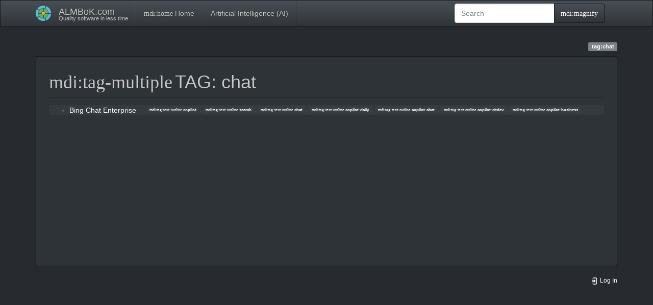

--- FILE ---
content_type: text/html; charset=utf-8
request_url: https://www.almbok.com/tag/chat?do=showtag&tag=chat
body_size: 4044
content:
<!DOCTYPE html>
<html xmlns="http://www.w3.org/1999/xhtml" lang="en" dir="ltr" class="no-js">
<head>
    <meta charset="UTF-8" />
    <title>tag:chat [ALMBoK.com]</title>
    <script>(function(H){H.className=H.className.replace(/\bno-js\b/,'js')})(document.documentElement)</script>
    <meta name="viewport" content="width=device-width,initial-scale=1" />
    <link rel="shortcut icon" href="/lib/tpl/bootstrap3/images/favicon.ico" />
<link rel="apple-touch-icon" href="/lib/tpl/bootstrap3/images/apple-touch-icon.png" />
<meta name="generator" content="DokuWiki"/>
<meta name="robots" content="noindex,nofollow"/>
<link rel="search" type="application/opensearchdescription+xml" href="/lib/exe/opensearch.php" title="ALMBoK.com"/>
<link rel="start" href="/"/>
<link rel="contents" href="/tag/chat?do=index" title="Sitemap"/>
<link rel="manifest" href="/lib/exe/manifest.php" crossorigin="use-credentials"/>
<link rel="alternate" type="application/rss+xml" title="Recent Changes" href="/feed.php"/>
<link rel="alternate" type="application/rss+xml" title="Current namespace" href="/feed.php?mode=list&amp;ns=tag"/>
<link rel="alternate" type="text/html" title="Plain HTML" href="/_export/xhtml/tag/chat"/>
<link rel="stylesheet" href="/lib/exe/css.php?t=bootstrap3&amp;tseed=c57019f56b2c648cdd6f9729787c4c8b"/>
<link type="text/css" rel="stylesheet" href="/lib/plugins/datatables/assets/datatables.net-fixedheader-dt/css/fixedHeader.dataTables.min.css"/>
<link type="text/css" rel="stylesheet" href="/lib/plugins/datatables/assets/datatables.net-fixedcolumns-dt/css/fixedColumns.dataTables.min.css"/>
<link type="text/css" rel="stylesheet" href="/lib/plugins/datatables/assets/datatables.net/css/dataTables.bootstrap.min.css"/>
<link type="text/css" rel="stylesheet" href="/lib/plugins/datatables/assets/datatables.net-buttons/css/buttons.bootstrap.min.css"/>
<link type="text/css" rel="stylesheet" href="/lib/plugins/icons/assets/font-awesome/css/font-awesome.min.css"/>
<link type="text/css" rel="stylesheet" href="/lib/plugins/icons/assets/typicons/typicons.min.css"/>
<link type="text/css" rel="stylesheet" href="/lib/plugins/icons/assets/font-linux/font-linux.css"/>
<link type="text/css" rel="stylesheet" href="/lib/plugins/icons/assets/material-design-icons/css/materialdesignicons.min.css"/>
<link rel="stylesheet" type="text/css" href="/lib/plugins/syntaxhighlighter4/dist/theme-default.css"/>
<link rel="stylesheet" type="text/css" href="/lib/plugins/syntaxhighlighter4/dist/override.css"/>
<script >var NS='tag';var JSINFO = {"plugins":{"tablelayout":{"features_active_by_default":0},"vshare":{"youtube":"youtube\\.com\/.*[&?]v=([a-z0-9_\\-]+)","vimeo":"vimeo\\.com\\\/(\\d+)","slideshare":"slideshare.*id=(\\d+)","dailymotion":"dailymotion\\.com\/video\/([a-z0-9]+)","archiveorg":"archive\\.org\/(?:embed|details)\/([a-zA-Z0-9_\\-]+)","soundcloud":"soundcloud\\.com\/([\\w-]+\/[\\w-]+)","niconico":"nicovideo\\.jp\/watch\/(sm[0-9]+)","bitchute":"bitchute\\.com\\\/video\\\/([a-zA-Z0-9_\\-]+)","coub":"coub\\.com\\\/view\\\/([a-zA-Z0-9_\\-]+)","odysee":"odysee\\.com\/\\$\/(?:embed|download)\/([-%_?=\/a-zA-Z0-9]+)","youku":"v\\.youku\\.com\/v_show\/id_([0-9A-Za-z=]+)\\.html","bilibili":"bilibili\\.com\\\/video\\\/(BV[0-9A-Za-z]+)","msoffice":"(?:office\\.com.*[&?]videoid=([a-z0-9\\-]+))","msstream":"microsoftstream\\.com\\\/video\\\/([a-f0-9\\-]{36})","rutube":"rutube\\.ru\\\/video\\\/([a-z0-9]+)\\\/","gdrive":"drive\\.google\\.com\\\/file\\\/d\\\/([a-zA-Z0-9_-]+)\/"}},"bookcreator":{"areToolsVisible":false,"showBookbar":"never"},"plugin":{"datatables":{"config":{"dom":"lBfrtip","language":{"url":"\/lib\/plugins\/datatables\/assets\/datatables.net-i18n\/en-GB.json"}},"enableForAllTables":0}},"plugin_drawio":{"zIndex":999,"url":"https:\/\/embed.diagrams.net\/","toolbar_possible_extension":["png"]},"update_version":"56.1","append_header":1,"move_renameokay":false,"move_allowrename":false,"plugin_pdfjs":{"hide_download_button":0},"bootstrap3":{"mode":"showtag","toc":[],"config":{"collapsibleSections":0,"fixedTopNavbar":1,"showSemanticPopup":0,"sidebarOnNavbar":1,"tagsOnTop":1,"tocAffix":1,"tocCollapseOnScroll":0,"tocCollapsed":1,"tocLayout":"default","useAnchorJS":1,"useAlternativeToolbarIcons":1,"disableSearchSuggest":0}},"id":"tag:chat","namespace":"tag","ACT":"showtag","useHeadingNavigation":1,"useHeadingContent":1};(function(H){H.className=H.className.replace(/\bno-js\b/,'js')})(document.documentElement);</script>
<script src="/lib/exe/jquery.php?tseed=8faf3dc90234d51a499f4f428a0eae43" defer="defer"></script>
<script src="/lib/exe/js.php?t=bootstrap3&amp;tseed=c57019f56b2c648cdd6f9729787c4c8b" defer="defer"></script>
<script type="text/javascript" src="/lib/plugins/datatables/assets/datatables.net/js/jquery.dataTables.min.js" defer="defer"></script>
<script type="text/javascript" src="/lib/plugins/datatables/assets/datatables.net-fixedheader-dt/js/fixedHeader.dataTables.min.js" defer="defer"></script>
<script type="text/javascript" src="/lib/plugins/datatables/assets/datatables.net-fixedcolumns-dt/js/fixedColumns.dataTables.min.js" defer="defer"></script>
<script type="text/javascript" src="/lib/plugins/datatables/assets/datatables.net-buttons/js/dataTables.buttons.min.js" defer="defer"></script>
<script type="text/javascript" src="/lib/plugins/datatables/assets/datatables.net-buttons/js/buttons.html5.min.js" defer="defer"></script>
<script type="text/javascript" src="/lib/plugins/datatables/assets/datatables.net-buttons/js/buttons.print.min.js" defer="defer"></script>
<script type="text/javascript" src="/lib/plugins/datatables/assets/jszip/jszip.min.js" defer="defer"></script>
<script type="text/javascript" src="/lib/plugins/datatables/assets/pdfmake/pdfmake.min.js" defer="defer"></script>
<script type="text/javascript" src="/lib/plugins/datatables/assets/pdfmake/vfs_fonts.js" defer="defer"></script>
<script type="text/javascript" src="/lib/plugins/datatables/assets/datatables.net/js/dataTables.bootstrap.min.js" defer="defer"></script>
<script type="text/javascript" src="/lib/plugins/datatables/assets/datatables.net-buttons/js/buttons.bootstrap.min.js" defer="defer"></script>
<script type="text/javascript" src="/lib/plugins/syntaxhighlighter4/dist/syntaxhighlighter.js"></script>
<style type="text/css">@media screen { body { margin-top: 80px; }  #dw__toc.affix { top: 70px; position: fixed !important; }  #dw__toc .nav .nav .nav { display: none; } }</style>
    <!--[if lt IE 9]>
    <script type="text/javascript" src="https://oss.maxcdn.com/html5shiv/3.7.2/html5shiv.min.js"></script>
    <script type="text/javascript" src="https://oss.maxcdn.com/respond/1.4.2/respond.min.js"></script>
    <![endif]-->
</head>
<body class="darkly dokuwiki mode_showtag tpl_bootstrap3  notFound dw-page-on-panel" data-page-id="tag:chat"><div class="dokuwiki">
    <header id="dokuwiki__header" class="dw-container dokuwiki container">
    <!-- navbar -->
<nav id="dw__navbar" class="navbar navbar-fixed-top navbar-default" role="navigation">

    <div class="dw-container container">

        <div class="navbar-header">

            <button class="navbar-toggle" type="button" data-toggle="collapse" data-target=".navbar-collapse">
                <span class="icon-bar"></span>
                <span class="icon-bar"></span>
                <span class="icon-bar"></span>
            </button>

            <a class="navbar-brand d-flex align-items-center" href="/start" accesskey="h" title="ALMBoK.com"><img id="dw__logo" class="pull-left h-100 mr-4" alt="ALMBoK.com" src="/lib/tpl/bootstrap3/images/logo.png" /><div class="pull-right"><div id="dw__title">ALMBoK.com</div><div id="dw__tagline">Quality software in less time</div></div></a>
        </div>

        <div class="collapse navbar-collapse">

                        <ul class="nav navbar-nav">
                <li>
                    <a href="/start" ><span class="iconify"  data-icon="mdi:home"></span> Home</a>                </li>
            </ul>
            
            <ul class="nav  navbar-nav">
<li class="level1"> <a href="/ai/start" class="wikilink1" title="ai:start" >Artificial Intelligence (AI)</a>
</li>
</ul>
            <div class="navbar-right" id="dw__navbar_items">

                <!-- navbar-searchform -->
<form action="/tag/chat" accept-charset="utf-8" class="navbar-form navbar-left search" id="dw__search" method="get" role="search">
    <div class="input-group">
        <input id="qsearch" autocomplete="off" type="search" placeholder="Search" value="" accesskey="f" name="q" class="form-control" title="[F]" />
        <div class="input-group-btn">
            <button  class="btn btn-default" type="submit" title="Search">
                <span class="iconify"  data-icon="mdi:magnify"></span>            </button>
        </div>

    </div>
    <input type="hidden" name="do" value="search" />
</form>
<!-- /navbar-searchform -->

                <ul class="nav navbar-nav">

                    
                                        <li>
                        <span class="dw__actions dw-action-icon">
                                                </span>
                    </li>
                    
                </ul>

                
                
            </div>

        </div>
    </div>
</nav>
<!-- navbar -->
    </header>

    <a name="dokuwiki__top" id="dokuwiki__top"></a>

    <main role="main" class="dw-container pb-5 dokuwiki container">

        <div id="dokuwiki__pageheader">

            
            
            <p class="text-right">
                <span class="pageId ml-1 label label-primary">tag:chat</span>            </p>

            <div id="dw__msgarea" class="small">
                            </div>

        </div>

        <div class="row">

            
            <article id="dokuwiki__content" class="col-sm-12 col-md-12 " itemscope itemtype="http://schema.org/Article" itemref="dw__license">

                <!-- /page-tools -->

                <div class="panel panel-default px-3 py-2" itemprop="articleBody">
                    <div class="page panel-body">

                        
<div class="dw-content-page dw-toc-closed"><!-- content --><div class="dw-content"><h1 class="page-header pb-3 mb-4 mt-5"><span class="iconify mr-2"  data-icon="mdi:tag-multiple"></span>TAG: chat</h1>
<div class="level1">
<div class="table-responsive"><table class="ul plgn__pglist table table-striped table-bordered table-hover table-condensed"><tr><td class="page"><ul class="fix-media-list-overlap"><li><a href="/microsoft/copilot/bing_chat_enterprise" class="wikilink1" title="microsoft:copilot:bing_chat_enterprise"  data-wiki-id="microsoft:copilot:bing_chat_enterprise">Bing Chat Enterprise</a></li></ul></td><td class="tags"><a href="/tag/copilot?do=showtag&amp;tag=copilot" class="wikilink1 tag label label-default mx-1" title="tag:copilot" rel="tag"><span class="iconify"  data-icon="mdi:tag-text-outline"></span> copilot</a>,
	<a href="/tag/search?do=showtag&amp;tag=search" class="wikilink1 tag label label-default mx-1" title="tag:search" rel="tag"><span class="iconify"  data-icon="mdi:tag-text-outline"></span> search</a>,
	<a href="/tag/chat?do=showtag&amp;tag=chat" class="wikilink1 tag label label-default mx-1" title="tag:chat" rel="tag"><span class="iconify"  data-icon="mdi:tag-text-outline"></span> chat</a>,
	<a href="/tag/copilot-daily?do=showtag&amp;tag=copilot-daily" class="wikilink1 tag label label-default mx-1" title="tag:copilot-daily" rel="tag"><span class="iconify"  data-icon="mdi:tag-text-outline"></span> copilot-daily</a>,
	<a href="/tag/copilot-chat?do=showtag&amp;tag=copilot-chat" class="wikilink1 tag label label-default mx-1" title="tag:copilot-chat" rel="tag"><span class="iconify"  data-icon="mdi:tag-text-outline"></span> copilot-chat</a>,
	<a href="/tag/copilot-citdev?do=showtag&amp;tag=copilot-citdev" class="wikilink1 tag label label-default mx-1" title="tag:copilot-citdev" rel="tag"><span class="iconify"  data-icon="mdi:tag-text-outline"></span> copilot-citdev</a>,
	<a href="/tag/copilot-business?do=showtag&amp;tag=copilot-business" class="wikilink1 tag label label-default mx-1" title="tag:copilot-business" rel="tag"><span class="iconify"  data-icon="mdi:tag-text-outline"></span> copilot-business</a></td></tr></table></div></div>

<script type='text/javascript'>
syntaxhighlighterConfig = {
  autoLinks: true,
  gutter: true,
  htmlScript: false,
  tabSize: 4,
  smartTabs: true
}
</script></div><!-- /content --></div>
                    </div>
                </div>

                <div class="small text-right">

                                        <span class="docInfo">
                                            </span>
                    
                                        <span class="loginLink hidden-print">
                        <a href="/tag/chat?do=login&amp;sectok=" title="Log In" rel="nofollow" class="menuitem login"><svg xmlns="http://www.w3.org/2000/svg" width="24" height="24" viewBox="0 0 24 24"><path d="M10 17.25V14H3v-4h7V6.75L15.25 12 10 17.25M8 2h9a2 2 0 0 1 2 2v16a2 2 0 0 1-2 2H8a2 2 0 0 1-2-2v-4h2v4h9V4H8v4H6V4a2 2 0 0 1 2-2z"/></svg> Log In</a>                    </span>
                    
                </div>

            </article>

            
        </div>

    </main>

    <footer id="dw__footer" class="dw-container py-5 dokuwiki container">
            </footer>

    <a href="#dokuwiki__top" class="back-to-top hidden-print btn btn-default" title="skip to content" accesskey="t">
        <span class="iconify"  data-icon="mdi:chevron-up"></span>    </a>

    <div id="screen__mode">        <span class="visible-xs-block"></span>
        <span class="visible-sm-block"></span>
        <span class="visible-md-block"></span>
        <span class="visible-lg-block"></span>
    </div>

    <img src="/lib/exe/taskrunner.php?id=tag%3Achat&amp;1769248204" width="2" height="1" alt="" />
</div>

</body>
</html>
